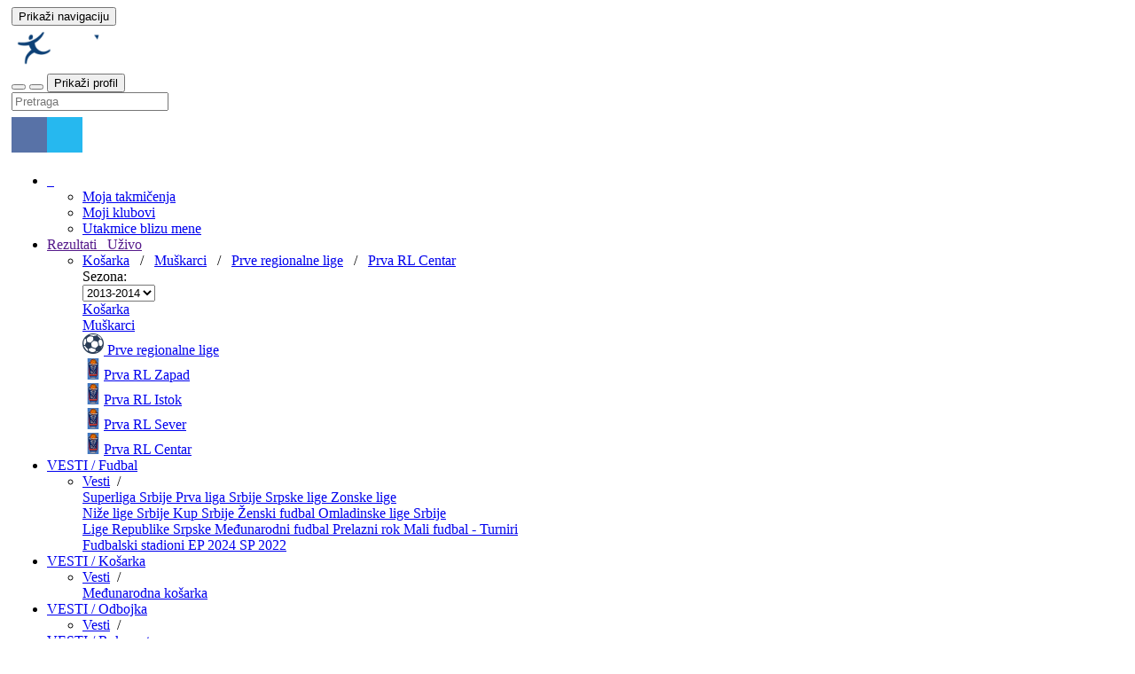

--- FILE ---
content_type: text/html; charset=UTF-8
request_url: https://mobile.srbijasport.net/game/203198-zarkovo-zemun
body_size: 14372
content:



<!DOCTYPE html>
<html xmlns="http://www.w3.org/1999/xhtml" xml:lang="sr" xmlns:fb="http://ogp.me/ns/fb#" lang="sr">
<head>
	<title>srbijasport.net -  Pregled utakmice: Žarkovo-Zemun (83:65)</title>
	<meta name="ssnet-template" content="1.0"/>
	<meta http-equiv="Content-Type" content="text/html; charset=utf-8"/>
	<meta http-equiv="content-language" content="sr"/>
	<meta name="Keywords" content="srbija, sport, rezultati, utakmica, Ko&scaron;arka, Mu&scaron;karci, 2013-2014, Prva RL Centar, Žarkovo, Zemun"/>
	<meta name="Description" content="Prva RL Centar - 21. kolo - 21.03.2014 17:00 Žarkovo-Zemun (83:65)"/>
	<meta name="Copyright" content="srbijasport.net 2026" />
	<meta name="viewport" content="width=device-width, initial-scale=1, maximum-scale=1, user-scalable=no"/>
	<meta name="clckd" content="090b66a9fe842743a16e5c4fa7d58f78" />
	<meta name="theme-color" content="#c6363c"/>
			<link href="https://fonts.googleapis.com/css?family=Open+Sans:400,700&subset=latin,latin-ext,cyrillic,cyrillic-ext" rel="stylesheet" type="text/css">
		<link rel="stylesheet" type="text/css"  href="/css/all.css?c=0bd2a1a988923fa330e2c0651e700e4fv13&v6" />
	<link rel="stylesheet" type="text/css"  href="/css/primeflex.min.css" />
	<link href=" https://cdn.jsdelivr.net/npm/sweetalert2@11.10.5/dist/sweetalert2.min.css " rel="stylesheet">
	<link rel="icon" href="/favicon.ico" type="image/x-icon"/>
	<link rel="shortcut icon" href="/favicon.ico" type="image/x-icon"/>
	<link rel="alternate" type="application/rss+xml" title="srbijasport.net :: RSS Feed" href="/rss"/>
	<link rel="manifest" href="/manifest.json">
		<style>
		.mobile #content-col {
			min-height: 100vh;
		}
		.page-menu-navs a {
			text-transform: uppercase;
			font-weight: bold;
		}
	</style>
	
	<link rel="stylesheet" type="text/css"  href="/css/game.css" />

	<meta name="twitter:card" content="summary">
<meta name="twitter:site" content="@srbijasportnet">
<meta name="twitter:creator" content="@srbijasportnet">
<meta name="twitter:title" content="Žarkovo-Zemun (83:65)">
<meta name="twitter:description" content=" Prva RL Centar - 21. kolo - 21.03.2014 17:00 Žarkovo-Zemun (83:65) ">
<meta name="twitter:image" content="https://srbijasport.net/img/game/203198/200">

    <meta property="fb:admins" content="1031462849"/>
<meta property="fb:app_id" content="1528668800754825"/>
<meta property="og:title" content="Žarkovo-Zemun (83:65)"/>
<meta property="og:type" content="website"/>
<meta property="og:image" content="https://srbijasport.net/img/game/203198/200"
            />
<meta property="og:url" content="https://srbijasport.net/game/203198-zarkovo-zemun"/>
<meta property="og:description" content=" Prva RL Centar - 21. kolo - 21.03.2014 17:00 Žarkovo-Zemun (83:65) "/>
<meta property="og:updated_time" content="1769446446"/>

	<style>

		.pred-container {
			-webkit-animation: scale-in-hor-center 1s cubic-bezier(0.250, 0.460, 0.450, 0.940) both;
			animation: scale-in-hor-center 1s cubic-bezier(0.250, 0.460, 0.450, 0.940) both;
		}

		.pred-container .bet {
			color: #fff;
			text-align: center;
			padding: 4px;
			overflow: hidden;
		}

		.pred-container .bet-tip {
			text-align: center;
			padding: 4px;
			overflow: hidden;
			color: #333;
			font-weight: bold;
		}

		.pred-container .bet-1 {
			background-color: var(--game-win-color);
			border-radius: 5px 0 0 5px;
		}
		.pred-container .bet-1.final {
			outline: 2px solid var(--game-win-color-dark);
			position: relative;
		}
		.pred-container .bet-x {
			background-color: var(--game-draw-color);
		}
		.pred-container .bet-x.final {
			outline: 2px solid var(--game-draw-color-dark);
			position: relative;
		}
		.pred-container .bet-2 {
			background-color: var(--game-lose-color);
			border-radius: 0 5px 5px 0;
		}
		.pred-container .bet-2.final {
			outline: 2px solid var(--game-lose-color-dark);
			position: relative;
		}

		@-webkit-keyframes scale-in-hor-center {
			0% {
				-webkit-transform: scaleX(0);
				transform: scaleX(0);
				opacity: 1;
			}
			100% {
				-webkit-transform: scaleX(1);
				transform: scaleX(1);
				opacity: 1;
			}
		}
		@keyframes scale-in-hor-center {
			0% {
				-webkit-transform: scaleX(0);
				transform: scaleX(0);
				opacity: 1;
			}
			100% {
				-webkit-transform: scaleX(1);
				transform: scaleX(1);
				opacity: 1;
			}
		}
		.tips-container button {
			width: 50%;
			border: none;
			border-radius: 5px;
			color: #fff;
			font-weight: bold;
			padding: 5px;
		}
		.tips-container button.tip-1{
			background-color: var(--game-win-color);
		}
		.tips-container button.tip-x{
			background-color: var(--game-draw-color);
		}
		.tips-container button.tip-2{
			background-color: var(--game-lose-color);
		}
		.bet-btns-row > div {
			display: flex;
			justify-content: center;
		}
		.bet-btns-row .btn-bet {
			width: 30px;
			height: 30px;
			border: none;
			border-radius: 50%;
			color: #fff;
			font-weight: bold;
			padding: 5px;
			transition: filter 0.3s ease;
			display: flex;
			justify-content: center;
			align-items: center;
			font-size: 120%;
		}
		.bet-btns-row .btn-bet:hover {
			filter: brightness(80%);
		}
		.bet-btns-row .btn-bet.btn-bet-1 {
			background-color: var(--game-win-color-dark);
		}
		.bet-btns-row .btn-bet.btn-bet-x {
			background-color: var(--game-draw-color-dark);
		}
		.bet-btns-row .btn-bet.btn-bet-2 {
			background-color: var(--game-lose-color-dark);
		}
		.bet-odds-row  {
			margin-top: 5px !important;
		}
		.bet-btns-row .btn-bet.btn-bet-1.res-win {
			outline: 2px solid var(--game-win-color-dark2);
		}
		.bet-btns-row .btn-bet.btn-bet-x.res-win {
			outline: 2px solid var(--game-draw-color-dark2);
		}
		.bet-btns-row .btn-bet.btn-bet-2.res-win {
			outline: 2px solid var(--game-lose-color-dark2);
		}
		.bet-btns-row .btn-bet.my-bet {
			/*outline: 2px solid #3C87C2;*/
			box-shadow: 0 0 5px 2px #3C87C2;
		}
		.bet-odds-row .bet-odd {
			border: none;
		}
		.btn-bet:hover {
			border: none !important;
		}
		.res-action-counter {
			border: none !important;
		}
		.game-result-actions .result-actions .res-action {
			border-radius: 5px;
		}
		.game-result-actions {
			margin-top: 10px;
			display: flex;
			flex-wrap: wrap;
		}
		.mobile .result-actions {
			display: flex;
			flex-wrap: wrap;
			align-content: center;
			justify-content: center;
		}
		.mobile .game-header-div.is-sticky .game-info-div {
			display: none;
		}
	</style>


					<script type="text/javascript">
			 var oa = document.createElement('script');
			 oa.type = 'text/javascript'; oa.async = true;
			 oa.src = '//srbijasport.api.oneall.com/socialize/library.js?lang=sr'
			 var s = document.getElementsByTagName('script')[0];
			 s.parentNode.insertBefore(oa, s)
			</script>
	
			<!--[if lt IE 9]>
		  <script src="https://oss.maxcdn.com/html5shiv/3.7.2/html5shiv.min.js"></script>
		  <script src="https://oss.maxcdn.com/respond/1.4.2/respond.min.js"></script>
		<![endif]-->
	
	
			<script async src="https://analytics.contentexchange.me/bex/load/65b91a1c6000af6bc77f0f4c"></script>
	
		
                                                <script async src="https://pagead2.googlesyndication.com/pagead/js/adsbygoogle.js?client=ca-pub-0167153313076155" crossorigin="anonymous"></script>

<!-- Google tag (gtag.js) -->
<script async src="https://www.googletagmanager.com/gtag/js?id=G-REQF5GCRJ3"></script>
<script>
window.dataLayer = window.dataLayer || [];
function gtag(){ dataLayer.push(arguments); }
gtag('js', new Date());

gtag('config', 'G-REQF5GCRJ3');
</script>


<script src="https://jsc.adskeeper.com/site/960557.js" async></script>
                        

	<style>
		.social-links .social-link {
			margin-left: 2px;
		}
		@media (min-width: 992px) {
			.container {
				width: 980px;
				padding-left: 5px;
				padding-right: 5px;
			}
			#content-col .main-col {
				width: 675px;
				padding-right: 10px;
			}
		}
			</style>


		
	
</head>
<body class="mobile xs">
	
<div id="nav-menu" class="">
	<div class="container bg-transparent">
		<nav class="navbar yamm navbar-default">
	  		<div class="menu-container w-100">
		    	<div class="navbar-header w-100 d-block d-md-none">
		    		<div class="flex align-items-center">
		    			<div class="menu-button">
				      		<button type="button" class="navbar-toggle collapsed">
				        		<span class="sr-only">Prikaži navigaciju</span>
				        		<span class="fa-solid fa-bars"></span>
				      		</button>
		    			</div>
		    			<div class="logo flex flex-1" id="logo-div">
		    				<a href="/">
				        		<img src="/theme/images/mobile-mini-logo.png" class="img-fluid" style="height: 40px; width: auto; margin: 5px; object-fit: cover; object-position: left"/>
		    				</a>
		    			</div>
		    			<div class="text-right ml-auto flex flex-shrink-0 navbar-icons justify-content-end">
		    				<button type="button" class="navbar-toggle-user navbar-open-search" onclick="$('.navbar').toggleClass('search-open')">
				        		<span class="fa-solid fa-magnifying-glass"></span>
				      		</button>
		    				<button type="button" class="navbar-toggle-user navbar-open-share" onclick="triggerShare(); return false">
								<div class="fa fa-share-alt" aria-hidden="true"></div>
							</button>
		    				<button type="button" class="navbar-toggle-user " onclick="document.location.href='/login'">
				        		<span class="sr-only">Prikaži profil</span>
				        		<span class="fa-solid fa-user"></span>
				      		</button>
		    			</div>
		    		</div>
		    	</div>
				<div class="header-search-panel d-none" id="search-form">
					<input type="text" id="main-search" class="search-field" placeholder="Pretraga" />
				</div>
				<div class="header-share-panel d-none d-md-block">
					<div data-force-refresh="true" class="oas_box oas_box_btns_lfnm">
						<span class="oas_btn oas_btn_facebook" title="Share On Facebook"></span>
						<span class="oas_btn oas_btn_twitter" title="Share On Twitter"></span>
					</div>
				</div>

		    	<div class="collapse show navbar-collapse float-start site-main-menu d-none d-md-block" id="navbar-collapse-left">
		      		<ul class="nav navbar-nav d-flex flex-row">
						<li class="mobile-menu dropdown yamm-fw  open profile-menu">
							<a href="/" class="d-none d-md-block px-2">
								&nbsp;<span class="fa-solid fa-house"></span>&nbsp;
							</a>
							<ul class="dropdown-menu line-menu" role="menu">
																<li class="">
									<a href="/profile/leagues">Moja takmičenja</a>
								</li>
								<li class="">
									<a href="/profile/clubs">Moji klubovi</a>
								</li>
																<li class="">
									<a href="/games/geo">Utakmice blizu mene</a>
								</li>
																																</ul>
						</li>

						<li id="results-menu" class="mobile-menu dropdown yamm-fw open active">
							<a href="" onclick="return false;" class="dropdown-toggle res-live" data-toggle="dropdown"
							   role="button" aria-expanded="true" style="position: relative">
                                Rezultati
                                									&nbsp;<span class="badge bg-success pointer live-badge d-flex" onclick="document.location.href='/games/live';">
										Uživo
										<span class="fa-solid fa-angle-right live-badge-icon d-block d-md-none"></span>
																													</span>
															</a>
                            							<ul class="dropdown-menu">
								<li class="menu-container">

									<div class="row submenu-bc">
										<div class="col-sm-12">
																							<a href="/sport/2">Košarka</a>
																																		&nbsp;
												/
												&nbsp;
												<a href="/category/3">Muškarci</a>
																																															&nbsp;
													/
													&nbsp;
													<a href="/league/1590-prve-regionalne-lige">Prve regionalne lige</a>
																								&nbsp;
												/
												&nbsp;
												<a href="/league/1582-prva-rl-centar">Prva RL Centar</a>
																																											</div>
									</div>

									<div id="ajax_menu" class=" skin-bootstrap"  >
<form id="c29" name="c29" method="post" action="" enctype="multipart/form-data" autocomplete="off"  >





        <div class="row">
                                                                                                                
                <div class="col-sm-12">

                    <div class="float-end season-select">
                        <span>Sezona:</span>
                        <div class=" div-select div-select-"  ><select class=" form-select w-auto" style="" id="season_id" name="season_id" onchange="SF.a(this,'ResultsMenuAction::selectSeason()',{&quot;immediate&quot;:false}); return false;"  ><option value="639"  >2025-2026</option>

<option value="587"  >2024-2025</option>

<option value="557"  >2023-2024</option>

<option value="512"  >2022-2023</option>

<option value="462"  >2021-2022</option>

<option value="437"  >2020-2021</option>

<option value="378"  >2019-2020</option>

<option value="318"  >2018-2019</option>

<option value="256"  >2017-2018</option>

<option value="217"  >2016-2017</option>

<option value="190"  >2015-2016</option>

<option value="159"  >2014-2015</option>

<option value="129" selected="selected"  >2013-2014</option>

<option value="109"  >2012-2013</option>

<option value="92"  >2011-2012</option>

<option value="76"  >2010-2011</option>

<option value="57"  >2009-2010</option>

<option value="49"  >2008-2009</option>

<option value="28"  >2007-2008</option>

<option value="12"  >2006-2007</option>

<option value="4"  >2005-2006</option>

<option value="8"  >2004-2005</option>

<option value="9"  >2003-2004</option>

<option value="26"  >2002-2003</option>

<option value="53"  >2001-2002</option>

<option value="54"  >2000-2001</option>

</select>

</div>

                    </div>

                                            <div class="sel-menu-item level-sport">

                            <a href="#" id="c207" onclick="SF.a(this,'ResultsMenuAction::clearSport()',{&quot;immediate&quot;:false}); return false;"   >
                                <span class="sport-img sport-img-2"></span>
                                <span>Košarka</span>
                            </a>


                            <span class="menu-item-link fa-solid fa-angle-right" onclick="document.location.href='/sport/2'"></span>

                        </div>
                    
                    <div class="sel-menu-item level-cat">

                        <a href="#" id="c221" onclick="SF.a(this,'ResultsMenuAction::clearCategory()',{&quot;immediate&quot;:false}); return false;"   >
                            <span>Muškarci</span>
                        </a>


                        <span class="menu-item-link fa-solid fa-angle-right" onclick="document.location.href='/category/3'"></span>

                    </div>

                    <div class="sel-menu-item level-group">
                        <a href="#" id="c232" onclick="SF.a(this,'ResultsMenuAction::clearGroup()',{&quot;immediate&quot;:false}); return false;"   >
                            <img src="https://srbijasport.net/img/leaguelogo/1590/24"/>
                            <span>Prve regionalne lige</span>
                        </a>


                        <span class="menu-item-link fa-solid fa-angle-right" onclick="document.location.href='/league/1590-prve-regionalne-lige'"></span>
                    </div>
                </div>
                <div class="clearfix row-space d-none d-md-block"></div>


                                                    <div class="col-sm-4">
                        <a class="menu-item  level-league" href="/league/1581-prva-rl-zapad"><img src="https://srbijasport.net/img/leaguelogo/1581/24"/><span>Prva RL Zapad</span></a>
                    </div>
                                    <div class="col-sm-4">
                        <a class="menu-item  level-league" href="/league/1584-prva-rl-istok"><img src="https://srbijasport.net/img/leaguelogo/1584/24"/><span>Prva RL Istok</span></a>
                    </div>
                                    <div class="col-sm-4">
                        <a class="menu-item  level-league" href="/league/1535-prva-rl-sever"><img src="https://srbijasport.net/img/leaguelogo/1535/24"/><span>Prva RL Sever</span></a>
                    </div>
                                    <div class="col-sm-4">
                        <a class="menu-item sel-item level-league" href="/league/1582-prva-rl-centar"><img src="https://srbijasport.net/img/leaguelogo/1582/24"/><span>Prva RL Centar</span></a>
                    </div>
                


                    </div>

<input type="hidden" id="sf_view" name="sf_view" value="templates/blocks/ajax_menu.tpl"  />
<input type="hidden" id="sf_view_id" name="sf_view_id" value="ajax_menu"  />
<input type="hidden" id="sf_template" name="sf_template" value="templates/blocks/ajax_menu.tpl"  />
<input type="hidden" id="sf_state" name="sf_state" value="%7B%22sf_vars%22%3A%7B%22sport_id%22%3A2%2C%22category_id%22%3A3%2C%22season_id%22%3A129%2C%22group_id%22%3A1590%2C%22level%22%3A%22group%22%2C%22root%22%3Anull%7D%2C%22sf_validators%22%3A%5B%5D%2C%22sf_converters%22%3A%5B%5D%7D"  />
<input type="hidden" id="sf_ajax_key" name="sf_ajax_key" value="69779c2e78e0a"  />
</form>
</div>
								</li>
							</ul>
                            						</li>

						
							
							<li id="news-dd-menu" class="d-md-none dropdown yamm-fw  mobile-menu " style="display: none">
								<a href="" onclick="processClick(this)" class="dropdown-toggle" data-toggle="dropdown"  role="button" aria-expanded="false">Vesti</a>
								<ul class="dropdown-menu line-menu" role="menu">
																			<li class="">
											<a href="/news/1-fudbal" class="">
												Fudbal
											</a>
										</li>
																			<li class="">
											<a href="/news/5-kosarka" class="">
												Košarka
											</a>
										</li>
																			<li class="">
											<a href="/news/9-odbojka" class="">
												Odbojka
											</a>
										</li>
																			<li class="">
											<a href="/news/10-rukomet" class="">
												Rukomet
											</a>
										</li>
																			<li class="">
											<a href="/news/20-futsal" class="">
												Futsal
											</a>
										</li>
																			<li class="">
											<a href="/news/130-esports" class="">
												Esports
											</a>
										</li>
																			<li class="">
											<a href="/news/3-ostalo" class="">
												Ostalo
											</a>
										</li>
																	</ul>
							</li>

							
								<li id="news-menu" class="d-none d-lg-block mobile-menu dropdown yamm-fw  mobile-menu ">
									<a style="position: relative" href="/news/1-fudbal" onclick="processClick(this); return false;" class="dropdown-toggle" data-toggle="dropdown">
																					VESTI / Fudbal
											<span class="menu-item-link fa-solid fa-angle-right" onclick="document.location.href='/news/1-fudbal'"></span>
																			</a>

									<ul class="dropdown-menu">
										<li class="menu-container">

											<div class="row submenu-bc">
												<div class="col-sm-12">
													<a href="/news">Vesti</a>
													&nbsp;/&nbsp;
																									</div>
											</div>

																						<div class="row">
																																																																																<div class="col-sm-3 news-menu-list">
																																	<a class="menu-item" href="/news/113-fudbal-superliga-srbije">
																		Superliga Srbije
																	</a>
																																	<a class="menu-item" href="/news/114-fudbal-prva-liga-srbije">
																		Prva liga Srbije
																	</a>
																																	<a class="menu-item" href="/news/115-fudbal-srpske-lige">
																		Srpske lige
																	</a>
																																	<a class="menu-item" href="/news/117-fudbal-zonske-lige">
																		Zonske lige
																	</a>
																															</div>
																													<div class="col-sm-3 news-menu-list">
																																	<a class="menu-item" href="/news/119-fudbal-nize-lige-srbije">
																		Niže lige Srbije
																	</a>
																																	<a class="menu-item" href="/news/123-fudbal-kup-srbije">
																		Kup Srbije
																	</a>
																																	<a class="menu-item" href="/news/122-fudbal-zenski-fudbal">
																		Ženski fudbal
																	</a>
																																	<a class="menu-item" href="/news/120-fudbal-omladinske-lige-srbije">
																		Omladinske lige Srbije
																	</a>
																															</div>
																													<div class="col-sm-3 news-menu-list">
																																	<a class="menu-item" href="/news/118-fudbal-lige-republike-srpske">
																		Lige Republike Srpske
																	</a>
																																	<a class="menu-item" href="/news/116-fudbal-medjunarodni-fudbal">
																		Međunarodni fudbal
																	</a>
																																	<a class="menu-item" href="/news/137-fudbal-prelazni-rok">
																		Prelazni rok
																	</a>
																																	<a class="menu-item" href="/news/140-fudbal-mali-fudbal---turniri">
																		Mali fudbal - Turniri
																	</a>
																															</div>
																													<div class="col-sm-3 news-menu-list">
																																	<a class="menu-item" href="/news/146-fudbal-fudbalski-stadioni">
																		Fudbalski stadioni
																	</a>
																																	<a class="menu-item" href="/news/139-fudbal-ep-2024">
																		EP 2024
																	</a>
																																	<a class="menu-item" href="/news/128-fudbal-sp-2022">
																		SP 2022
																	</a>
																															</div>
																																																		</div>
																					</li>
									</ul>

								</li>
							
								<li id="news-menu" class="d-none d-lg-block mobile-menu dropdown yamm-fw  mobile-menu ">
									<a style="position: relative" href="/news/5-kosarka" onclick="processClick(this); return false;" class="dropdown-toggle" data-toggle="dropdown">
																					VESTI / Košarka
											<span class="menu-item-link fa-solid fa-angle-right" onclick="document.location.href='/news/5-kosarka'"></span>
																			</a>

									<ul class="dropdown-menu">
										<li class="menu-container">

											<div class="row submenu-bc">
												<div class="col-sm-12">
													<a href="/news">Vesti</a>
													&nbsp;/&nbsp;
																									</div>
											</div>

																						<div class="row">
																																																																																																	<div class="col-sm-3 news-menu-block">
																	<a class="menu-item " href="/news/141-kosarka-medjunarodna-kosarka">
																		<span>Međunarodna košarka</span>
																	</a>
																																	</div>
																																																																																																																																			<div class="col-sm-3 news-menu-list">
																													</div>
																																				</div>
																					</li>
									</ul>

								</li>
							
								<li id="news-menu" class="d-none d-lg-block mobile-menu dropdown yamm-fw  mobile-menu ">
									<a style="position: relative" href="/news/9-odbojka" onclick="" class="" >
																					VESTI / Odbojka
											<span class="menu-item-link fa-solid fa-angle-right" onclick="document.location.href='/news/9-odbojka'"></span>
																			</a>

									<ul class="dropdown-menu">
										<li class="menu-container">

											<div class="row submenu-bc">
												<div class="col-sm-12">
													<a href="/news">Vesti</a>
													&nbsp;/&nbsp;
																									</div>
											</div>

																						<div class="row">
																																																												</div>
																					</li>
									</ul>

								</li>
							
								<li id="news-menu" class="d-none d-lg-block mobile-menu dropdown yamm-fw  mobile-menu ">
									<a style="position: relative" href="/news/10-rukomet" onclick="" class="" >
																					VESTI / Rukomet
											<span class="menu-item-link fa-solid fa-angle-right" onclick="document.location.href='/news/10-rukomet'"></span>
																			</a>

									<ul class="dropdown-menu">
										<li class="menu-container">

											<div class="row submenu-bc">
												<div class="col-sm-12">
													<a href="/news">Vesti</a>
													&nbsp;/&nbsp;
																									</div>
											</div>

																						<div class="row">
																																																												</div>
																					</li>
									</ul>

								</li>
							
								<li id="news-menu" class="d-none d-lg-block mobile-menu dropdown yamm-fw  mobile-menu ">
									<a style="position: relative" href="/news/20-futsal" onclick="" class="" >
																					VESTI / Futsal
											<span class="menu-item-link fa-solid fa-angle-right" onclick="document.location.href='/news/20-futsal'"></span>
																			</a>

									<ul class="dropdown-menu">
										<li class="menu-container">

											<div class="row submenu-bc">
												<div class="col-sm-12">
													<a href="/news">Vesti</a>
													&nbsp;/&nbsp;
																									</div>
											</div>

																						<div class="row">
																																																												</div>
																					</li>
									</ul>

								</li>
							
								<li id="news-menu" class="d-none d-lg-block mobile-menu dropdown yamm-fw  mobile-menu ">
									<a style="position: relative" href="/news/130-esports" onclick="" class="" >
																					VESTI / Esports
											<span class="menu-item-link fa-solid fa-angle-right" onclick="document.location.href='/news/130-esports'"></span>
																			</a>

									<ul class="dropdown-menu">
										<li class="menu-container">

											<div class="row submenu-bc">
												<div class="col-sm-12">
													<a href="/news">Vesti</a>
													&nbsp;/&nbsp;
																									</div>
											</div>

																						<div class="row">
																																																												</div>
																					</li>
									</ul>

								</li>
							
								<li id="news-menu" class="d-none d-lg-block mobile-menu dropdown yamm-fw  mobile-menu ">
									<a style="position: relative" href="/news/3-ostalo" onclick="processClick(this); return false;" class="dropdown-toggle" data-toggle="dropdown">
																					VESTI / Ostalo
											<span class="menu-item-link fa-solid fa-angle-right" onclick="document.location.href='/news/3-ostalo'"></span>
																			</a>

									<ul class="dropdown-menu">
										<li class="menu-container">

											<div class="row submenu-bc">
												<div class="col-sm-12">
													<a href="/news">Vesti</a>
													&nbsp;/&nbsp;
																									</div>
											</div>

																						<div class="row">
																																																																																<div class="col-sm-3 news-menu-list">
																																	<a class="menu-item" href="/news/13-ostalo-vaterpolo">
																		Vaterpolo
																	</a>
																																	<a class="menu-item" href="/news/136-ostalo-sportska-berza">
																		Sportska berza
																	</a>
																																	<a class="menu-item" href="/news/4-ostalo-tenis">
																		Tenis
																	</a>
																																	<a class="menu-item" href="/news/26-ostalo-streljastvo">
																		Streljaštvo
																	</a>
																																	<a class="menu-item" href="/news/27-ostalo-biciklizam">
																		Biciklizam
																	</a>
																																	<a class="menu-item" href="/news/28-ostalo-kuglanje">
																		Kuglanje
																	</a>
																																	<a class="menu-item" href="/news/29-ostalo-macevanje">
																		Mačevanje
																	</a>
																																	<a class="menu-item" href="/news/30-ostalo-strelicarstvo">
																		Streličarstvo
																	</a>
																																	<a class="menu-item" href="/news/31-ostalo-stoni-tenis">
																		Stoni tenis
																	</a>
																																	<a class="menu-item" href="/news/32-ostalo-olimpizam">
																		Olimpizam
																	</a>
																															</div>
																													<div class="col-sm-3 news-menu-list">
																																	<a class="menu-item" href="/news/134-ostalo-oi-tokyo-2020">
																		OI Tokyo 2020
																	</a>
																																	<a class="menu-item" href="/news/33-ostalo-vazduhoplovstvo">
																		Vazduhoplovstvo
																	</a>
																																	<a class="menu-item" href="/news/34-ostalo-sportski-savez-srbije">
																		Sportski savez Srbije
																	</a>
																																	<a class="menu-item" href="/news/37-ostalo-sah">
																		Šah
																	</a>
																																	<a class="menu-item" href="/news/38-ostalo-boks">
																		Boks
																	</a>
																																	<a class="menu-item" href="/news/40-ostalo-badminton">
																		Badminton
																	</a>
																																	<a class="menu-item" href="/news/8-ostalo-biciklizam">
																		Biciklizam
																	</a>
																																	<a class="menu-item" href="/news/43-ostalo-kajak">
																		Kajak
																	</a>
																																	<a class="menu-item" href="/news/14-ostalo-srbijasportnet">
																		srbijasport.net
																	</a>
																																	<a class="menu-item" href="/news/15-ostalo-americki-fudbal">
																		Američki fudbal
																	</a>
																															</div>
																													<div class="col-sm-3 news-menu-list">
																																	<a class="menu-item" href="/news/17-ostalo-automoto">
																		Automoto
																	</a>
																																	<a class="menu-item" href="/news/48-ostalo-sportska-publicistika">
																		Sportska publicistika
																	</a>
																																	<a class="menu-item" href="/news/49-ostalo-ragbi-13">
																		Ragbi 13
																	</a>
																																	<a class="menu-item" href="/news/22-ostalo-hokej">
																		Hokej
																	</a>
																																	<a class="menu-item" href="/news/25-ostalo-info-bet">
																		Info BET
																	</a>
																																	<a class="menu-item" href="/news/59-ostalo-atletika">
																		Atletika
																	</a>
																																	<a class="menu-item" href="/news/67-ostalo-plivanje">
																		Plivanje
																	</a>
																																	<a class="menu-item" href="/news/69-ostalo-ragbi-15">
																		Ragbi 15
																	</a>
																																	<a class="menu-item" href="/news/7-ostalo-razno">
																		Razno
																	</a>
																															</div>
																													<div class="col-sm-3 news-menu-list">
																																	<a class="menu-item" href="/news/142-ostalo-crypto">
																		Crypto
																	</a>
																																	<a class="menu-item" href="/news/124-ostalo-promo-sport">
																		Promo Sport
																	</a>
																																	<a class="menu-item" href="/news/125-ostalo-sportski-horoskop">
																		Sportski horoskop
																	</a>
																																	<a class="menu-item" href="/news/127-ostalo-nas-stav">
																		Naš stav
																	</a>
																																	<a class="menu-item" href="/news/129-ostalo-sportski-kalendar">
																		Sportski kalendar
																	</a>
																																	<a class="menu-item" href="/news/133-ostalo-vilbal">
																		Vilbal
																	</a>
																																	<a class="menu-item" href="/news/143-ostalo-fleg-fudbal">
																		Fleg fudbal
																	</a>
																																	<a class="menu-item" href="/news/144-ostalo-auto-horizont">
																		Auto horizont
																	</a>
																																	<a class="menu-item" href="/news/145-ostalo-tip-dana">
																		Tip dana
																	</a>
																															</div>
																																																		</div>
																					</li>
									</ul>

								</li>
							
						
						<li id="tb-menu" class="dropdown yamm-fw  mobile-menu ">
							<a href="/video">
								video
							</a>
														<ul class="dropdown-menu">
								<li class="menu-container">
									<div class="row submenu-bc mt-5 d-none d-md-block">
										<div class="col-sm-12">
											&nbsp;
										</div>
									</div>
									<div class="row tb-menu">
																					<div class="col-sm-3 tb-menu-block">
												<div class="tb-menu-subitem">
													<a href="/video/category/football">
														Fudbal													</a>
												</div>
											</div>
																					<div class="col-sm-3 tb-menu-block">
												<div class="tb-menu-subitem">
													<a href="/video/category/basketball">
														Košarka													</a>
												</div>
											</div>
																					<div class="col-sm-3 tb-menu-block">
												<div class="tb-menu-subitem">
													<a href="/video/category/volleyball">
														Odbojka													</a>
												</div>
											</div>
																					<div class="col-sm-3 tb-menu-block">
												<div class="tb-menu-subitem">
													<a href="/video/category/handball">
														Rukomet													</a>
												</div>
											</div>
																					<div class="col-sm-3 tb-menu-block">
												<div class="tb-menu-subitem">
													<a href="/video/category/waterpool">
														Vaterpolo													</a>
												</div>
											</div>
																					<div class="col-sm-3 tb-menu-block">
												<div class="tb-menu-subitem">
													<a href="/video/category/footsal">
														Futsal													</a>
												</div>
											</div>
																					<div class="col-sm-3 tb-menu-block">
												<div class="tb-menu-subitem">
													<a href="/video/category/footsal_tournaments">
														Mali fudbal													</a>
												</div>
											</div>
																					<div class="col-sm-3 tb-menu-block">
												<div class="tb-menu-subitem">
													<a href="/video/category/ragby13">
														Ragbi 13													</a>
												</div>
											</div>
																					<div class="col-sm-3 tb-menu-block">
												<div class="tb-menu-subitem">
													<a href="/video/category/ragby15">
														Ragbi 15													</a>
												</div>
											</div>
																					<div class="col-sm-3 tb-menu-block">
												<div class="tb-menu-subitem">
													<a href="/video/category/american_football">
														Američki fudbal													</a>
												</div>
											</div>
																					<div class="col-sm-3 tb-menu-block">
												<div class="tb-menu-subitem">
													<a href="/video/category/hockey">
														Hokej													</a>
												</div>
											</div>
																					<div class="col-sm-3 tb-menu-block">
												<div class="tb-menu-subitem">
													<a href="/video/category/table_tennis">
														Stoni tenis													</a>
												</div>
											</div>
																					<div class="col-sm-3 tb-menu-block">
												<div class="tb-menu-subitem">
													<a href="/video/category/other">
														Ostalo													</a>
												</div>
											</div>
																				</div>
								</li>
							</ul>
						</li>

						
													<li class="dropdown yamm-fw  mobile-menu">
																	<a href="/social">
										Tifo Club
																																																			</a>
															</li>
						
													<li>
								<a href="/player_market" class="b flex align-items-center text-center" style="line-height: 14px; background-color: #00ab00">
									SPORTSKA BERZA								</a>
							</li>
						
													<li class="dropdown yamm-fw  mobile-menu ">
								<a href="/c/site/about"  onclick="processClick(this)"  class="dropdown-toggle" data-toggle="dropdown" role="button" aria-expanded="false">srbijasport.net</a>
								<ul class="dropdown-menu line-menu" role="menu">
									<li class=""><a href="/c/site/about">O nama</a></li>
									<li class=""><a href="/c/site/marketing">Oglašavanje</a></li>
									<li class=" d-none d-md-block"><a href="/site/share">Preuzimanje sadržaja</a></li>
									<li class=""><a href="/site/contact">Kontakt</a></li>
									<li class=""><a href="/c/site/terms">Uslovi korišćenja</a></li>
									<li class=""><a href="/c/site/policy">Polisa privatnosti</a></li>
									<li class=""><a href="/register">Postanite korisnik</a></li>
									<li class=" d-none d-md-block"><a href="/c/site/premium_editor">Premijum urednik</a></li>
									<li class=" d-none d-md-block"><a href="/site/report">Prijavite grešku</a></li>
									<li class=" d-none d-md-block"><a href="/site/new">Novo na sajtu</a></li>
									<li class=" d-none d-md-block"><a href="/site/links">Linkovi</a></li>
									<li class=" d-none d-md-block"><a href="/search">Pretraga</a></li>
								</ul>
							</li>
												
													<li>
								<a href="https://sr.johnnybet.com"  title="JohnnyBet.com - Onlajn kazino promo kodovi, besplatni bonus kodovi za sportsko klađenje i recenzije kladionica" target="_blank">
									<b>JOHNNYBET</b> 
								</a>
							</li>
						
						<li class="d-none d-md-block collapsed-menu">
							<a href="" class="dropdown-toggle " data-bs-toggle="dropdown">&gt;&gt;</a>
							<ul class="dropdown-menu flex-column">
								<li class="float-none">
									<a class="dropdown-item" href="/social">Tifo Club</a>
								</li>
																	<li class="float-none">
										<a class="dropdown-item" href="/ankete">Ankete</a> 
									</li>
																<li class="float-none">
									<a href="/igre/sportska_prognoza">Sportska prognoza</a>
								</li>
							</ul>
						</li>
						<li class="d-block d-md-none">
							<a href="/social">Tifo Club</a>
						</li>
													<li class="d-block d-md-none">
								<a href="/ankete">Ankete</a>
							</li>
												<li class="d-block d-md-none">
							<a href="/igre/sportska_prognoza">Sportska prognoza</a>
						</li>
		      		</ul>
		      	</div>
		      	<div class="collapse navbar-collapse show d-none d-md-block" id="navbar-collapse-right">
		      		<ul class="nav navbar-nav navbar-right d-flex flex-row">
													<li class="d-none d-md-block">
																<a href="#" onclick="sfAjaxAction('CommonAction::changeLngVariant(1)'); return false;"
									data-bs-toggle="tooltip" data-bs-placement="bottom" title="Prebaci ceo sajt u ćirilicu"
									style="text-transform: none;">
									&#1040;&#1073;&#1074;
								</a>
							</li>
						          						        		<li class="dropdown  active open" id="user-menu">
		          						          			<a href="/login" class="" data-bs-toggle="tooltip" data-bs-placement="bottom" title="Prijava">
									<i class="fa fa-sign-in fa-2x" aria-hidden="true"></i>
			          			</a>
		          					        		</li>
		      		</ul>
		    	</div>
	  		</div>
		</nav>
	</div>
</div>




<style>
	.header-actions .fb_iframe_widget iframe {
		width: auto !important;
	}
	#nav-menu.cyr .nav > li > a {
		padding: 5px 8px;
		display: flex;
		align-items: center;
	}
</style>
	<div class="container body-container">
		
			<div id="fb-root"></div>
		<script async defer crossorigin="anonymous"
				src="https://connect.facebook.net/sr_RS/sdk.js#xfbml=1&version=v20.0&appId=1528668800754825"
				nonce="FOKrbAYI">
		</script>
	


	
<div class="row row-space hidden-xs"></div>


                    <div class="ad-zone  ad-zone-pboard  "
             >
                                        <div class="ad-zone-content text-center">


                    
                                                
                        <!-- 27.11. Iza svakog coska vreba-English-320x100 -->
<iframe src="https://c.bannerflow.net/scripts/iframe?did=5cf6638e8e4e100001a17710&deeplink=on&responsive=on&a=694270cde8cc1a2e813489c2&redirecturl=" style="border:none;width:320px;height:100px;" frameborder="0" scrolling="no" allowfullscreen></iframe>

                        <div class="row-space"></div>

                                    </div>
                                </div>
    

	
										<div class="game-header-div sticky-header mobile-visible sticky-listen">
    <div class="mt-0 game-league-header border-bottom-1 border-300 p-2">
    <div class="flex align-items-center white-space-nowrap">
        <img src="https://srbijasport.net/img/leaguelogo/1582/24"/>
        <a href="/league/1582-prva-rl-centar" class="ml-2 flex-grow-1 font-bold fs-6 min-w-0 overflow-hidden text-overflow-ellipsis">
            Prva RL Centar
        </a>
        <a href="/league/1582-prva-rl-centar/round/21" class="font-bold fs-6 text-right">
                            21. kolo
                    </a>
    </div>
</div>
    <div class="justify-content-center mobile-flex mb-2">
    <div class="flex-grow-1 flex flex-column text-center justify-content-around" style="width: 100%; min-width: 0">
        <a href="/club/5513-zarkovo"
           class="fs-6 uppercase font-bold white-space-nowrap overflow-hidden text-overflow-ellipsis">Žarkovo</a>
        <div class="text-700">
                            <a href="/games/city/148-beograd"
                   class="text-700 white-space-nowrap overflow-hidden text-overflow-ellipsis">Beograd</a>
                    </div>
    </div>
    <div class="flex-grow-1 flex flex-column text-center justify-content-around" style="width: 100%; min-width: 0">
        <a href="/club/4360-zemun"
           class="fs-6 uppercase font-bold white-space-nowrap overflow-hidden text-overflow-ellipsis">Zemun</a>
        <div class="text-700">
                            <a href="/games/city/163-zemun"
                   class="text-700 white-space-nowrap overflow-hidden text-overflow-ellipsis">Zemun</a>
                    </div>
    </div>
</div>
<div class="flex club-header p-2 border-bottom-1 border-300">
    <div class="flex-shrink-0 flex-grow-0 flex">
        <div class="club-notif flex align-items-center px-2 sm:px-4 mx-4 sm:mx-0">
            <div aria-hidden="true" onclick="VisitorNotification.toggle3(this)"
                 class="notif-icon fs-5 pointer text-green-700 ripple flat circle text-muted fa fa-bell fa-regular"
                 id="new-notif-club-5513" data-notif-ref="club" data-notif-refid="5513"></div>
        </div>
    </div>
    <div class="flex-grow-1 ml-2 text-center" style="width: 50%; min-width: 0">
        <div class="sm:flex flex-row-reverse">
            <a class="mx-2" href="/club/5513-zarkovo">
                <img src="https://srbijasport.net/img/team/17035/40"/>
            </a>
            <div class="mobile-hidden text-right min-w-0 sm:flex flex-column">
                <a href="/club/5513-zarkovo"
                   class="fs-6 uppercase font-bold white-space-nowrap overflow-hidden text-overflow-ellipsis">
                    Žarkovo
                </a>
                <div>
                                            <a href="/games/city/148-beograd"
                           class="text-700 white-space-nowrap overflow-hidden text-overflow-ellipsis">
                            Beograd
                        </a>
                                    </div>
            </div>
        </div>
    </div>
    <div class="flex-shrink-0 flex-grow-0 flex game-result" style="width: 80px" id="live-203198">
                    <div class="game-res game-win">
                83
            </div>
            <div class="game-dot text-700">
                :
            </div>
            <div class="game-res game-lose">
                65
            </div>
            </div>
    <div class="flex-grow-1 mr-2 text-center" style="width: 50%; min-width: 0">
        <div class="sm:flex">
            <a class="mx-2" href="/club/4360-zemun">
                <img src="https://srbijasport.net/img/team/17034/40" />
            </a>
            <div class="mobile-hidden text-left min-w-0 sm:flex flex-column">
                <a href="/club/4360-zemun"
                   class="fs-6 uppercase font-bold white-space-nowrap overflow-hidden text-overflow-ellipsis">
                    Zemun
                </a>
                <div>
                                            <a href="/games/city/163-zemun"
                           class="text-700 white-space-nowrap overflow-hidden text-overflow-ellipsis">
                            Zemun
                        </a>
                                    </div>
            </div>
        </div>
    </div>
    <div class="flex-shrink-0 flex-grow-0 flex">
        <div class="club-notif flex align-items-center px-2 sm:px-4 mx-4 sm:mx-0">
            <div aria-hidden="true" onclick="VisitorNotification.toggle3(this)"
                 class="notif-icon fs-5 pointer text-green-700 ripple flat circle text-muted fa fa-bell fa-regular"
                 id="new-notif-club-4360" data-notif-ref="club" data-notif-refid="4360"></div>
        </div>
    </div>
</div>
<style> 
    .live-res sup {
        left: 50%;
        top: -1em;
    }
</style>

    <div class="game-info-div text-center p-2">
	<div class="flex align-items-center justify-content-center" style="gap: 10px">
		<span class="fa fa-clock fa-lg text-muted"></span>
		<a href="/games/archive/21.03.2014">Petak, 21 Mart 2014</a> 
		17:00
					<span class="fa fa-map-marker fa-lg text-muted"></span>
							<a href="https://www.google.com/maps/search/?api=1&query=44.761654,20.423426" target="_blank">Beograd</a>
						</div>
						<div class="game-sect first">
				<div class="game-sect-name text-muted small">1/4</div>
				<div class="game-sect-res b">
					<span class="">20</span>
					<span class="text-muted">:</span>
					<span class="text-muted">15</span>
				</div>
			</div>
					<div class="game-sect ">
				<div class="game-sect-name text-muted small">2/4</div>
				<div class="game-sect-res b">
					<span class="text-muted">18</span>
					<span class="text-muted">:</span>
					<span class="">22</span>
				</div>
			</div>
					<div class="game-sect ">
				<div class="game-sect-name text-muted small">3/4</div>
				<div class="game-sect-res b">
					<span class="">26</span>
					<span class="text-muted">:</span>
					<span class="text-muted">9</span>
				</div>
			</div>
					<div class="game-sect ">
				<div class="game-sect-name text-muted small">4/4</div>
				<div class="game-sect-res b">
					<span class="text-muted">19</span>
					<span class="text-muted">:</span>
					<span class="text-muted">19</span>
				</div>
			</div>
			</div>


<style>
	.game-sect-res {
		font-size:16px;
	}
	.game-sect {
		display:inline-block;
		border-left: 1px solid #ccc;
		padding: 0px 5px;
		min-width:50px;
	}
	.game-sect.first {
		border-left: none;
	}
</style>


    <div style="position: relative;display:flex" class="scroll-menu p-2 pb-0 sm:pb-2">
    <ul class="nav nav-pills page-menu-navs mt-2 sm:mt-3">
        <li class="nav-item active">
            <a class="nav-link" href="/game/203198-zarkovo-zemun">Utakmica</a>
        </li>
        <li class="nav-item ">
            <a onclick="handleMenu(this, event)" data-page="players" class="nav-link" href="/game/203198-zarkovo-zemun/players">Igrači</a>
        </li>
                                        <li class="nav-item ">
            <a onclick="handleMenu(this, event)" data-page="mutual" class="nav-link" href="/game/203198-zarkovo-zemun/mutual">h2h</a>
        </li>
        <li class="nav-item ">
            <a onclick="handleMenu(this, event)" data-page="comparative" class="nav-link" href="/game/203198-zarkovo-zemun/comparative">Statistika</a>
        </li>
        <li class="scroller"></li>
    </ul>
</div>
<script type="text/javascript">
    function handleMenu(el, event) {
        if($("body").hasClass("mobile")) return;
        let pagePart = $(el).attr("data-page")
        $('html, body').animate({
            scrollTop: $("#"+pagePart).offset().top
        }, 100);
        event.preventDefault();
    }
</script>
</div>
			<div class="row" id="content-col">
				<div class="col-sm-8 main-col pt-5 sm:pt-0">
					<div class="mobile-hidden box p-0">
						<div class="game-header-div sticky-header mobile-hidden">
    <div class="mt-0 game-league-header border-bottom-1 border-300 p-2">
    <div class="flex align-items-center white-space-nowrap">
        <img src="https://srbijasport.net/img/leaguelogo/1582/24"/>
        <a href="/league/1582-prva-rl-centar" class="ml-2 flex-grow-1 font-bold fs-6 min-w-0 overflow-hidden text-overflow-ellipsis">
            Prva RL Centar
        </a>
        <a href="/league/1582-prva-rl-centar/round/21" class="font-bold fs-6 text-right">
                            21. kolo
                    </a>
    </div>
</div>
    <div class="justify-content-center mobile-flex mb-2">
    <div class="flex-grow-1 flex flex-column text-center justify-content-around" style="width: 100%; min-width: 0">
        <a href="/club/5513-zarkovo"
           class="fs-6 uppercase font-bold white-space-nowrap overflow-hidden text-overflow-ellipsis">Žarkovo</a>
        <div class="text-700">
                            <a href="/games/city/148-beograd"
                   class="text-700 white-space-nowrap overflow-hidden text-overflow-ellipsis">Beograd</a>
                    </div>
    </div>
    <div class="flex-grow-1 flex flex-column text-center justify-content-around" style="width: 100%; min-width: 0">
        <a href="/club/4360-zemun"
           class="fs-6 uppercase font-bold white-space-nowrap overflow-hidden text-overflow-ellipsis">Zemun</a>
        <div class="text-700">
                            <a href="/games/city/163-zemun"
                   class="text-700 white-space-nowrap overflow-hidden text-overflow-ellipsis">Zemun</a>
                    </div>
    </div>
</div>
<div class="flex club-header p-2 border-bottom-1 border-300">
    <div class="flex-shrink-0 flex-grow-0 flex">
        <div class="club-notif flex align-items-center px-2 sm:px-4 mx-4 sm:mx-0">
            <div aria-hidden="true" onclick="VisitorNotification.toggle3(this)"
                 class="notif-icon fs-5 pointer text-green-700 ripple flat circle text-muted fa fa-bell fa-regular"
                 id="new-notif-club-5513" data-notif-ref="club" data-notif-refid="5513"></div>
        </div>
    </div>
    <div class="flex-grow-1 ml-2 text-center" style="width: 50%; min-width: 0">
        <div class="sm:flex flex-row-reverse">
            <a class="mx-2" href="/club/5513-zarkovo">
                <img src="https://srbijasport.net/img/team/17035/40"/>
            </a>
            <div class="mobile-hidden text-right min-w-0 sm:flex flex-column">
                <a href="/club/5513-zarkovo"
                   class="fs-6 uppercase font-bold white-space-nowrap overflow-hidden text-overflow-ellipsis">
                    Žarkovo
                </a>
                <div>
                                            <a href="/games/city/148-beograd"
                           class="text-700 white-space-nowrap overflow-hidden text-overflow-ellipsis">
                            Beograd
                        </a>
                                    </div>
            </div>
        </div>
    </div>
    <div class="flex-shrink-0 flex-grow-0 flex game-result" style="width: 80px" id="live-203198">
                    <div class="game-res game-win">
                83
            </div>
            <div class="game-dot text-700">
                :
            </div>
            <div class="game-res game-lose">
                65
            </div>
            </div>
    <div class="flex-grow-1 mr-2 text-center" style="width: 50%; min-width: 0">
        <div class="sm:flex">
            <a class="mx-2" href="/club/4360-zemun">
                <img src="https://srbijasport.net/img/team/17034/40" />
            </a>
            <div class="mobile-hidden text-left min-w-0 sm:flex flex-column">
                <a href="/club/4360-zemun"
                   class="fs-6 uppercase font-bold white-space-nowrap overflow-hidden text-overflow-ellipsis">
                    Zemun
                </a>
                <div>
                                            <a href="/games/city/163-zemun"
                           class="text-700 white-space-nowrap overflow-hidden text-overflow-ellipsis">
                            Zemun
                        </a>
                                    </div>
            </div>
        </div>
    </div>
    <div class="flex-shrink-0 flex-grow-0 flex">
        <div class="club-notif flex align-items-center px-2 sm:px-4 mx-4 sm:mx-0">
            <div aria-hidden="true" onclick="VisitorNotification.toggle3(this)"
                 class="notif-icon fs-5 pointer text-green-700 ripple flat circle text-muted fa fa-bell fa-regular"
                 id="new-notif-club-4360" data-notif-ref="club" data-notif-refid="4360"></div>
        </div>
    </div>
</div>
<style> 
    .live-res sup {
        left: 50%;
        top: -1em;
    }
</style>

    <div class="game-info-div text-center p-2">
	<div class="flex align-items-center justify-content-center" style="gap: 10px">
		<span class="fa fa-clock fa-lg text-muted"></span>
		<a href="/games/archive/21.03.2014">Petak, 21 Mart 2014</a> 
		17:00
					<span class="fa fa-map-marker fa-lg text-muted"></span>
							<a href="https://www.google.com/maps/search/?api=1&query=44.761654,20.423426" target="_blank">Beograd</a>
						</div>
						<div class="game-sect first">
				<div class="game-sect-name text-muted small">1/4</div>
				<div class="game-sect-res b">
					<span class="">20</span>
					<span class="text-muted">:</span>
					<span class="text-muted">15</span>
				</div>
			</div>
					<div class="game-sect ">
				<div class="game-sect-name text-muted small">2/4</div>
				<div class="game-sect-res b">
					<span class="text-muted">18</span>
					<span class="text-muted">:</span>
					<span class="">22</span>
				</div>
			</div>
					<div class="game-sect ">
				<div class="game-sect-name text-muted small">3/4</div>
				<div class="game-sect-res b">
					<span class="">26</span>
					<span class="text-muted">:</span>
					<span class="text-muted">9</span>
				</div>
			</div>
					<div class="game-sect ">
				<div class="game-sect-name text-muted small">4/4</div>
				<div class="game-sect-res b">
					<span class="text-muted">19</span>
					<span class="text-muted">:</span>
					<span class="text-muted">19</span>
				</div>
			</div>
			</div>


<style>
	.game-sect-res {
		font-size:16px;
	}
	.game-sect {
		display:inline-block;
		border-left: 1px solid #ccc;
		padding: 0px 5px;
		min-width:50px;
	}
	.game-sect.first {
		border-left: none;
	}
</style>


    <div style="position: relative;display:flex" class="scroll-menu p-2 pb-0 sm:pb-2">
    <ul class="nav nav-pills page-menu-navs mt-2 sm:mt-3">
        <li class="nav-item active">
            <a class="nav-link" href="/game/203198-zarkovo-zemun">Utakmica</a>
        </li>
        <li class="nav-item ">
            <a onclick="handleMenu(this, event)" data-page="players" class="nav-link" href="/game/203198-zarkovo-zemun/players">Igrači</a>
        </li>
                                        <li class="nav-item ">
            <a onclick="handleMenu(this, event)" data-page="mutual" class="nav-link" href="/game/203198-zarkovo-zemun/mutual">h2h</a>
        </li>
        <li class="nav-item ">
            <a onclick="handleMenu(this, event)" data-page="comparative" class="nav-link" href="/game/203198-zarkovo-zemun/comparative">Statistika</a>
        </li>
        <li class="scroller"></li>
    </ul>
</div>
<script type="text/javascript">
    function handleMenu(el, event) {
        if($("body").hasClass("mobile")) return;
        let pagePart = $(el).attr("data-page")
        $('html, body').animate({
            scrollTop: $("#"+pagePart).offset().top
        }, 100);
        event.preventDefault();
    }
</script>
</div>
					</div>
					<div id="page-body">
						

	
		
		
		<div class="box">
			        <div id="game_stat" class="game-stat game-sel-box m-2">
        <div class="row no-gutters mb-2 flex">
            <div class="col-6 club-table">
                                    <div class="club-table-row  flex">
                        <div class="trend up">&#9650;</div>
                        <div class="pos">3</div>
                        <div class="team">Slodes</div>
                        <div class="pts">35</div>
                    </div>
                                    <div class="club-table-row sel flex">
                        <div class="trend down">&#9660;</div>
                        <div class="pos">4</div>
                        <div class="team">Žarkovo</div>
                        <div class="pts">35</div>
                    </div>
                                    <div class="club-table-row  flex">
                        <div class="trend none">&nbsp;</div>
                        <div class="pos">5</div>
                        <div class="team">Beko</div>
                        <div class="pts">32</div>
                    </div>
                            </div>
            <div class="col-6 club-table">
                                    <div class="club-table-row  flex">
                        <div class="trend none">&nbsp;</div>
                        <div class="pos">5</div>
                        <div class="team">Beko</div>
                        <div class="pts">32</div>
                    </div>
                                    <div class="club-table-row sel flex">
                        <div class="trend none">&nbsp;</div>
                        <div class="pos">6</div>
                        <div class="team">Zemun</div>
                        <div class="pts">32</div>
                    </div>
                                    <div class="club-table-row  flex">
                        <div class="trend up">&#9650;</div>
                        <div class="pos">7</div>
                        <div class="team">Torlak</div>
                        <div class="pts">30</div>
                    </div>
                            </div>
        </div>
        <div class="row no-gutters mb-2 flex">
            <div class="col-6 club-games">
                                    <div class="club-game guest flex">
                        <div class="res win"><a href="/game/203186-sparta-radijus-vektor-zarkovo">55:65</a></div>
                        <div class="op">Sparta Radijus Vektor</div>
                    </div>
                                    <div class="club-game host flex">
                        <div class="res win"><a href="/game/203183-zarkovo-beko">89:62</a></div>
                        <div class="op">Beko</div>
                    </div>
                                    <div class="club-game guest flex">
                        <div class="res lose"><a href="/game/203173-zvezdara-zarkovo">75:62</a></div>
                        <div class="op">Zvezdara</div>
                    </div>
                                    <div class="club-game host flex">
                        <div class="res lose"><a href="/game/203168-zarkovo-torlak">62:65</a></div>
                        <div class="op">Torlak</div>
                    </div>
                                    <div class="club-game guest flex">
                        <div class="res win"><a href="/game/203160-bask-zarkovo">57:79</a></div>
                        <div class="op">Bask</div>
                    </div>
                            </div>
            <div class="col-6 club-games">
                                    <div class="club-game guest flex">
                        <div class="res win"><a href="/game/203185-mladost-2009-zemun">76:98</a></div>
                        <div class="op">Mladost 2009</div>
                    </div>
                                    <div class="club-game host flex">
                        <div class="res win"><a href="/game/203184-zemun-sparta-radijus-vektor">78:72</a></div>
                        <div class="op">Sparta Radijus Vektor</div>
                    </div>
                                    <div class="club-game guest flex">
                        <div class="res lose"><a href="/game/203172-beko-zemun">84:74</a></div>
                        <div class="op">Beko</div>
                    </div>
                                    <div class="club-game host flex">
                        <div class="res lose"><a href="/game/203169-zemun-zvezdara">60:71</a></div>
                        <div class="op">Zvezdara</div>
                    </div>
                                    <div class="club-game guest flex">
                        <div class="res lose"><a href="/game/203159-torlak-zemun">88:73</a></div>
                        <div class="op">Torlak</div>
                    </div>
                            </div>
        </div>
    </div>
    <style>
        .game-sel-box .club-games {
            padding: 0px 8px; }
        .game-sel-box .club-games .club-game {
            clear: both;
            margin: 2px;
            display: flex;
            background-color: #f4f4f4;
            line-height: 1.5rem;
        }
        .game-sel-box .club-games .club-game a {
            color: #666;
        }
        .game-sel-box .club-games .club-game .res {
            font-weight: bold;
            padding: 0 5px;
            color: #fff; }
        .game-sel-box .club-games .club-game .res a {
            color: #fff; }
        .game-sel-box .club-games .club-game .res.win {
            background-color: var(--game-win-color); }
        .game-sel-box .club-games .club-game .res.draw {
            background-color: var(--game-draw-color); }
        .game-sel-box .club-games .club-game .res.lose {
            background-color: var(--game-lose-color); }
        .game-sel-box .club-games .club-game.host {
            justify-content: space-between; }
        .game-sel-box .club-games .club-game.host .res {
            margin-right: 5px; }
        .game-sel-box .club-games .club-game.guest {
            flex-direction: row-reverse;
            justify-content: space-between; }
        .game-sel-box .club-games .club-game.guest .res {
            margin-left: 5px; }
        .game-sel-box .club-games .club-game .op {
            white-space: nowrap;
            text-overflow: ellipsis;
            overflow: hidden;
            padding: 0 5px; }
        .game-sel-box .club-table {
            padding: 0px 8px; }
        .game-sel-box .club-table .club-table-row {
            display: flex;
            margin: 2px;
            background-color: #f4f4f4;
            line-height: 1.5rem;
        }
        .game-sel-box .club-table .club-table-row.sel {
            background-color: #ddd; }
        .game-sel-box .club-table .club-table-row.sel .team {
            font-weight: bold; }
        .game-sel-box .club-table .club-table-row .pts {
            background-color: #f9e8bb;
            color: #3d6691;
            font-weight: bold;
            padding: 0 3px;
            text-align: center;
            min-width: 25px; }
        .game-sel-box .club-table .club-table-row .pos {
            background-color: #999;
            color: #fff;
            font-weight: bold;
            padding: 0 3px;
            text-align: center;
            min-width: 25px; }
        .game-sel-box .club-table .club-table-row .team {
            flex-grow: 1;
            overflow: hidden;
            text-overflow: ellipsis;
            white-space: nowrap;
            padding-left: 5px; }
        .game-sel-box .club-table .club-table-row a {
            color: #666;
        }
        .game-sel-box .club-table .club-table-row .trend {
            min-width: 20px;
            text-align: center;
            padding: 0 2px;
        }
        .game-sel-box .club-table .club-table-row .trend.up {
            color: var(--game-win-color); }
        .game-sel-box .club-table .club-table-row .trend.down {
            color: var(--game-lose-color); }

    </style>
			<div class="game-result-actions">

    <div class="w-full text-center m-2">
                        <div class="result-actions" result-id="203198">
            
<a href="#" class="res-action res-action-notif flex align-items-center justify-content-center" onclick="return false;">
	<div onclick="VisitorNotification.toggle3(this)" class="notif-icon fa fa-bell fa-regular"
	 id="new-notif-game-203198" data-notif-ref="game" data-notif-refid="203198"></div>
</a>

<a href="#" onclick="ResultAction.openComments(203198); return false;" class="res-action res-action-comment empty disabled"
	title="Komentari na utakmicu" data-bs-toggle="tooltip" data-bs-placement="top">
	<span class="fa-solid fa-comment"></span>
</a>
<span class="res-action-counter empty disabled">0</span>

<a href="#" class="res-action res-action-vote res-action-vote-up   "
	onclick="ResultAction.resultVote(this, 203198,0); return false;"
	title="Sviđa mi se rezultat" data-bs-toggle="tooltip" data-bs-placement="top">
	<i class="fa fa-spinner fa-spin" style="display:none"></i>
	<span class="fa-solid fa-thumbs-up"></span>
</a>
<span class="res-action-counter  ">4</span>

<a href="#" class="res-action res-action-vote res-action-vote-down empty  "
	onclick="ResultAction.resultVote(this, 203198,2); return false;"
	title="Ne sviđa mi se rezultat" data-bs-toggle="tooltip" data-bs-placement="top">
	<i class="fa fa-spinner fa-spin" style="display:none"></i>
	<span class="fa-solid fa-thumbs-down"></span>
</a>
<span class="res-action-counter  empty">0</span>
	
<a href="#" class="res-action res-action-report  " title="Prijavi netačan rezultat" data-bs-toggle="tooltip" data-bs-placement="top"
	onclick="ResultAction.reportResult(203198); return false;">
	<span class="fa-solid fa-bullhorn"></span>
</a>

<div class="res-action-div res-action-mark ">
	<a href="#" class="res-action res-action-stars  " title="Oceni utakmicu"
		data-bs-toggle="tooltip" data-bs-placement="top" onclick="return false;">
		<i class="fa fa-spinner fa-spin" style="display:none"></i>
		<span class="fa-regular fa-star"></span>
	</a>
	<span class="res-action-counter ">0</span>
			<div class="game-stars">
			<span class="game-star  fa-regular fa-star" onclick="ResultAction.resultMark(this,1)" title="1" data-bs-toggle="tooltip" data-bs-placement="right"></span>
			<span class="game-star  fa-regular fa-star" onclick="ResultAction.resultMark(this,2)" title="2" data-bs-toggle="tooltip" data-bs-placement="right"></span>
			<span class="game-star  fa-regular fa-star" onclick="ResultAction.resultMark(this,3)" title="3" data-bs-toggle="tooltip" data-bs-placement="right"></span>
			<span class="game-star  fa-regular fa-star" onclick="ResultAction.resultMark(this,4)" title="4" data-bs-toggle="tooltip" data-bs-placement="right"></span>
			<span class="game-star  fa-regular fa-star" onclick="ResultAction.resultMark(this,5)" title="5" data-bs-toggle="tooltip" data-bs-placement="right"></span>
		</div>
	</div>
<div class="res-action-div res-action-share">
	<a href="#" class="res-action res-action-icon" title="Podeli utakmicu" data-bs-toggle="tooltip" data-bs-placement="top" onclick="return false;">
		<i class="fa fa-share-alt"></i>
	</a>
	<div class="game-share">
		<a href="#" onclick="ResultAction.shareResult('facebook',203198,1,'/game/203198-zarkovo-zemun'); return false;" class="game-share-action" title="Podeli na Facebook" data-bs-toggle="tooltip" data-bs-placement="right">
			<i class="fa fa-lg fa-brands fa-facebook"></i>
		</a>
		<a href="#" onclick="ResultAction.shareResult('twitter',203198,1,'/game/203198-zarkovo-zemun'); return false;" class="game-share-action" title="Podeli na Twitter" data-bs-toggle="tooltip" data-bs-placement="right">
			<i class="fa fa-lg fa-brands fa-square-x-twitter"></i>
		</a>
	</div>
</div>
<div class="res-action-div res-action-video">
	<a href="#" class="res-action res-action-icon" title="Dodajte video" data-bs-toggle="tooltip" data-bs-placement="top"
	   	onclick="ResultAction.addVideo(203198); return false;">
		<span class="fa-solid fa-video"></span>
	</a>
</div>
				<div class="res-action-div res-action-bet  disabled  ">
		<a href="#" onclick="return false;" class="res-action res-action-empty "
			title="" data-bs-toggle="tooltip" data-bs-placement="top">
			<i class="fa fa-cube"></i>
			<i class="fa fa-spinner fa-spin" style="display:none"></i>
		</a>
		<span class="res-action-counter b ">
					</span>
			</div>
        </div>
    </div>

    

    <div class="row-space clearfix"></div>

    </div>
						<div class="m-2">
							</div>
		</div>
	
	
                    <div class="ad-zone  ad-zone-game_bottom  "
             >
                                        <div class="ad-zone-content text-center">


                    
                                                                <!-- Text-mobile-responsive -->
                        <ins class="adsbygoogle"
                             style="display:block"
                             data-ad-client="ca-pub-0167153313076155"
                             data-ad-slot="8242627340"
                             data-ad-format="auto"
                             data-full-width-responsive="true"></ins>
                        <script>
                            (adsbygoogle = window.adsbygoogle || []).push({});
                        </script>
                                                                <div class="row-space"></div>

                                    </div>
                                </div>
    

	
	
		
	
		
		
	<div id="res_edit_wrapper"></div>
	<div id="res_report"></div>
	<div id="res_scorers"></div>

					
	


					</div>
					<div class="col-sm-4 right-col mobile-visible">
						
                    <div class="ad-zone  ad-zone-mozzart_widget  "
             >
                                        <div class="ad-zone-content text-center">


                    
                                                                <!-- Text-mobile-responsive -->
                        <ins class="adsbygoogle"
                             style="display:block"
                             data-ad-client="ca-pub-0167153313076155"
                             data-ad-slot="8242627340"
                             data-ad-format="horizontal"
                             data-full-width-responsive="true"></ins>
                        <script>
                            (adsbygoogle = window.adsbygoogle || []).push({});
                        </script>
                                                                <div class="row-space"></div>

                                    </div>
                                </div>
    
					</div>
					<div class="row-space"></div>
									</div>
				<div class="col-sm-4 right-col mobile-hidden">
					
					
                    <div class="ad-zone  ad-zone-ad_results_bottom  "
             >
                                        <div class="ad-zone-content text-center">


                    
                                    </div>
                                </div>
    
	<div class="row-space"></div>

                    
                    <div class="ad-zone  ad-zone-ad_mobile_bottom  "
             >
                                        <div class="ad-zone-content text-center">


                    
                                                                <!-- ad-mobile-bottom -->
                        <ins class="adsbygoogle"
                             style="display:block"
                             data-ad-client="ca-pub-0167153313076155"
                             data-ad-slot="6989883062"
                             data-ad-format="auto"
                             data-full-width-responsive="true"></ins>
                        <script>
                            (adsbygoogle = window.adsbygoogle || []).push({});
                        </script>
                                                                <div class="row-space"></div>

                                    </div>
                                </div>
    
					<div class="row row-space"></div>
				</div>
			</div>
		<style>
			.team-img-s-1582 {
				background-image:url('https://srbijasport.net/img/clubs/1582/42');
			}
		</style>
	</div>
    <div id="loading" align="center" style="display: none;">
	<img hspace="10" height="24" align="absmiddle" src="/theme/images/ajax-loader.gif"/>
	Učitavanje...
</div>

<div id="footer">
	<div class="container">

		<div class="row">
			<div class="col-md-3 p-5 d-none d-md-block">
				<img src="/theme/images/footer_logo.png" class="img-fluid footer-logo"/>
			</div>
			<div class="col-md-2 links d-none d-md-block">
				<a href="/news">Vesti</a>
				<a href="/c/site/about">O nama</a>
				<a href="/c/site/terms">Uslovi korišćenja</a>
				<a href="/c/site/policy">Polisa privatnosti</a>
				<a href="/c/srbijasport_app">SrbijaSport App</a>
			</div>
			<div class="col-md-2 links d-none d-md-block">
				<a href="/register">Postanite korisnik</a>
				<a href="/c/site/premium_editor">Premijum urednik</a>
				<a href="/site/contact">Kontakt</a>
				<a href="/c/site/marketing">Oglašavanje</a>
				<a href="/c/sportlive_app">Sportlive Srbija App</a>
			</div>
			<div class="col-md-2 links d-none d-md-block">
				<a href="/site/report">Prijavite grešku</a>
				<a href="/search">Pretraga</a>
				<a href="/site/links">Linkovi</a>
									<a href="/ankete">Ankete</a>
								<a href="/player_market">Sportka berza</a>
				<a href="/c/rezultati_tabele">Savršene tabele za vaš sajt</a>
			</div>
			<div class="col-md-3 social-links text-center py-2 md:py-5 flex justify-content-center">
				<a href="https://www.facebook.com/srbijasport.net/" title="Facebook" target="_blank">
					<i class="fa fa-brands fa-facebook-square fa-3x"></i>
				</a>
				<a class="flex" href="https://twitter.com/srbijasportnet" title="Twitter" target="_blank">
					<i class="fa fa-brands fa-square-x-twitter fa-3x"></i>
				</a>
				<a href="https://www.youtube.com/srbijasport" title="YouTube" target="_blank">
					<i class="fa fa-brands fa-youtube-square fa-3x"></i>
				</a>
			</div>
		</div>
		<div class="row">
			<div class="col-md-6 text-center md:text-left">
				Copyright © 2007-2026 srbijasport.net. Sva prava zadržana.
				<br/>
				dizajn i izrada: <a href="http://www.royalsoft.rs/" target="_blank">Royal Soft</a> Kraljevo | <a href="/c/site/policy">Privacy Policy</a>
			</div>
			<div class="col-md-6 text-right footer-row">
									<div style="display: inline-block;background-color: #ccc;width: 24px;height: 24px;border-radius: 12px;padding: 3px;color: #072748;float: right;
					margin-left: 5px;margin-top:5px;font-weight: bold">+18</div>
					Učešće u igrama na sreću dozvoljeno je osobama starijim od 18 godina.<br/>Igraj odgovorno.
							</div>
		</div>
	</div>
</div>



<div class="scroll-to-top"></div>

<div class="modal fade" id="msg-custom-modal" data-bs-backdrop="static">
	<div class="modal-dialog">
		<div class="modal-content">
		</div>
	</div>
</div>
	
<style>
	
</style>

<script type="text/javascript" src="/js/all.js?c=562f710574f06b5367a4f6d9219a8d86v13&v4"></script>


	<script type="text/javascript" src="/lib/js/jquery.tablesorter.min.js"></script>

<script type="text/javascript" src="/lib/js/jquery.tablesorter.min.js"></script>
<script src=" https://cdn.jsdelivr.net/npm/sweetalert2@11.10.5/dist/sweetalert2.all.min.js "></script>
	<script type="text/javascript" src="/build/js/firebase_web_client_scripts.js"></script>
	<script type="text/javascript">
		VisitorNotification.userWebToken = '';
		VisitorNotification.firebaseConfig = {"apiKey":"AIzaSyA5VaqaWuGkPcz19bi2_jxkxTVIqA2dCmQ","authDomain":"srbijasportnet-ed53f.firebaseapp.com","databaseURL":"https://srbijasportnet-ed53f.firebaseio.com","projectId":"srbijasportnet-ed53f","storageBucket":"srbijasportnet-ed53f.appspot.com","messagingSenderId":"303565731248","appId":"1:303565731248:web:8d46072c766cd030349275","measurementId":"G-B36VF8XG5T"};
		VisitorNotification.vapidKey = 'BNH_fFmmAr-xJA2uoQJNTQtqfIEH9371gOYC8eeRaCedIE4lnMbIfq63glfwGQbsNDg3NmoKeFsR1OJO833tJis';
        VisitorNotification.initializeWebNotifications();
	</script>
<script type="text/javascript">
	
		$(function(){
			mainSearch();
		});

		function goSearch() {
			var val = $('#main-search').typeahead('val');
			document.location.href = '/search?q='+val;
		}
	
    $(function(){
        VisitorNotification.checkNotificationButtons('club');
    });

    $(function(){
        VisitorNotification.checkNotificationButtons('club');
    });

		ResultAction.hoverStars();
			
			VisitorNotification.checkNotificationButtons('game');
		

    SF.onError = function(xmlEr) {
        showError(false,xmlEr);
    };
    		$(function(){
			chekAndStoreTimezone('Europe/Belgrade');
		});
    				readClientFingerprint();
	</script>




                    <div class="ad-zone  ad-zone-ad_mobile_all  "
             >
                                        <div class="ad-zone-content text-center">


                    
                                    </div>
                                </div>
    








<script src="/lib/socket.io/socket.io.min.js"></script>
<script src="/js/socket_util.js"></script>
<script type="text/javascript">
	$(function(){
					SocketUtil.connect(SocketUtil.commonListener, '/jg25X6mgJz2Z0cHl+WQtcLmKF7wr9juMh5SDGcCw4JbPtEAfFraV3JQJ0VNor/spIgL3TbRGtWTMsh9UXShdw1bx0H5wCfQyVSq/UbbyWF5CaQH+11VgJKlEEW9pHfzs/BDvjTF1NGYGZ7pVnDRHKjde83PCFny4ZXWC7Fty+w=');
			} );
</script>

<script src="/lib/js/mqtt.min.js"></script>
<script src="/js/mqtt.js"></script>
<script type="text/javascript">
	MQTT.server='wss://mqtt3.ssnet.info:8084/mqtt';
	MQTT.env='prod';
	$(function(){
		MQTT.connect('ssnet', 'ssnet' , '', function() {
			MQTT.handleLiveGames();
			MQTT.handleUserEvents();
		});
		});

				
	</script>




	<div class="cdb-container" id="cdb-container" style="display:none; z-index:1000; padding:10px 20px;">
		<span class="cdb-message" style="line-height:1.5">
			<strong>srbijasprot.net</strong> koristi kolačiće (cookies) za personalizaciju sadržaja i oglasa, pružanje funkcija društvenih medija i analiziranje saobraćaja. <br/>Ako nastavite da koristite naš sajt, saglasni ste sa našim <a href="/c/site/terms" target="_blank">Uslovima korišćenja</a> i <a href="/c/site/policy" target="_blank">Polisom privatnosti</a>.
		</span>
		<a class="btn btn-primary cdb-btn float-end" onclick="acceptCDB(); return false;" tabindex="2">Prihvatam</a>
	</div>

 

<div id="bs-media-breakpoint" style="right:-100px">
	<span class="d-block d-sm-none">XS</span>
	<span class="d-none d-sm-block d-md-none">SM</span>
	<span class="d-none d-md-block d-lg-none">MD</span>
	<span class="d-none d-lg-block d-xl-none">LG</span>
	<span class="d-none d-xl-block d-xxl-none">XL</span>
	<span class="d-none d-xxl-block">XXL</span>
</div>





                    <div class="ad-zone  ad-zone-bottom  "
             >
                                        <div class="ad-zone-content text-center">


                    
                        <script src="https://adria.contentexchange.me/static/tracker.js" async></script>


                        <div class="row-space"></div>

                                    </div>
                                </div>
    

<script>
	if ('serviceWorker' in navigator) {
		navigator.serviceWorker.register('/service-worker.js')
				.then(reg => console.log('Service Worker registered:', reg.scope))
				.catch(err => console.error('Service Worker error:', err));
	}
</script>





	<script type="text/javascript">
		function openPlayerRatePopup(el, game_id, player_id) {
			disposeTooltip(el);
			sfAjaxAction('ResultAction::openPlayerRatePopup('+game_id+','+player_id+')'); return false;
		}
		function onCloseRatePlayer(player_id, avgRate) {
			$("#rate-player-popup").modal("hide");
			if(avgRate) {
				$("#player-" + player_id+" .fa-star").show()
				$("#player-" + player_id+" .fa-star.fa-regular").hide()
				$("#player-" + player_id+" .player-rate-num").html(Number(avgRate).toFixed(1))
				$("#player-" + player_id+" .player-rate-num").show()
			} else {
				$("#player-" + player_id+" .fa-star").hide()
				$("#player-" + player_id+" .fa-star.fa-regular").show()
				$("#player-" + player_id+" .player-rate-num").html('')
				$("#player-" + player_id+" .player-rate-num").hide()
			}
		}
		function showMore() {
			$(".show-more").show();
			$(".show-less").hide();
		}
		function showLess() {
			$('html, body').animate( {
				scrollTop: $('#player-rates').offset().top - 100
			}, 500, 'swing', function() {
				$(".show-less").show();
				$(".show-more").hide();
			} );
		}

	</script>


	<div class="modal fade" id="msg-modal" data-bs-backdrop="static">
		<div class="modal-dialog modal-sm">
			<div class="modal-content">
				<div class="modal-header">
					Poruka
				</div>
				<div class="modal-body">
					<p></p>
				</div>
				<div class="modal-footer">
					<button type="button" class="btn btn-outline-secondary btn-sm" onclick="Activity.closeMessage(this)">Zatvori</button>
				</div>
			</div>
		</div>
	</div

</body>
<script defer src="https://static.cloudflareinsights.com/beacon.min.js/vcd15cbe7772f49c399c6a5babf22c1241717689176015" integrity="sha512-ZpsOmlRQV6y907TI0dKBHq9Md29nnaEIPlkf84rnaERnq6zvWvPUqr2ft8M1aS28oN72PdrCzSjY4U6VaAw1EQ==" data-cf-beacon='{"version":"2024.11.0","token":"ed3d632e700e4f0ab53fce0e832feae5","r":1,"server_timing":{"name":{"cfCacheStatus":true,"cfEdge":true,"cfExtPri":true,"cfL4":true,"cfOrigin":true,"cfSpeedBrain":true},"location_startswith":null}}' crossorigin="anonymous"></script>
</html>


--- FILE ---
content_type: text/html; charset=utf-8
request_url: https://www.google.com/recaptcha/api2/aframe
body_size: 264
content:
<!DOCTYPE HTML><html><head><meta http-equiv="content-type" content="text/html; charset=UTF-8"></head><body><script nonce="vSCMwZZs8nDocueeueGWig">/** Anti-fraud and anti-abuse applications only. See google.com/recaptcha */ try{var clients={'sodar':'https://pagead2.googlesyndication.com/pagead/sodar?'};window.addEventListener("message",function(a){try{if(a.source===window.parent){var b=JSON.parse(a.data);var c=clients[b['id']];if(c){var d=document.createElement('img');d.src=c+b['params']+'&rc='+(localStorage.getItem("rc::a")?sessionStorage.getItem("rc::b"):"");window.document.body.appendChild(d);sessionStorage.setItem("rc::e",parseInt(sessionStorage.getItem("rc::e")||0)+1);localStorage.setItem("rc::h",'1769446450331');}}}catch(b){}});window.parent.postMessage("_grecaptcha_ready", "*");}catch(b){}</script></body></html>